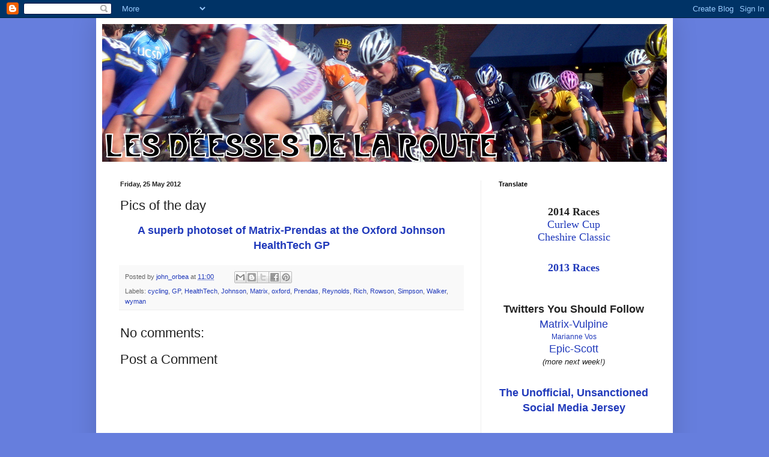

--- FILE ---
content_type: text/html; charset=UTF-8
request_url: https://deessesdelaroute.blogspot.com/2012/05/pics-of-day.html
body_size: 11226
content:
<!DOCTYPE html>
<html class='v2' dir='ltr' lang='en-GB'>
<head>
<link href='https://www.blogger.com/static/v1/widgets/335934321-css_bundle_v2.css' rel='stylesheet' type='text/css'/>
<meta content='width=1100' name='viewport'/>
<meta content='text/html; charset=UTF-8' http-equiv='Content-Type'/>
<meta content='blogger' name='generator'/>
<link href='https://deessesdelaroute.blogspot.com/favicon.ico' rel='icon' type='image/x-icon'/>
<link href='http://deessesdelaroute.blogspot.com/2012/05/pics-of-day.html' rel='canonical'/>
<link rel="alternate" type="application/atom+xml" title="Les Déesses de la Route - Atom" href="https://deessesdelaroute.blogspot.com/feeds/posts/default" />
<link rel="alternate" type="application/rss+xml" title="Les Déesses de la Route - RSS" href="https://deessesdelaroute.blogspot.com/feeds/posts/default?alt=rss" />
<link rel="service.post" type="application/atom+xml" title="Les Déesses de la Route - Atom" href="https://www.blogger.com/feeds/6342640612155499883/posts/default" />

<link rel="alternate" type="application/atom+xml" title="Les Déesses de la Route - Atom" href="https://deessesdelaroute.blogspot.com/feeds/3668970512904718771/comments/default" />
<!--Can't find substitution for tag [blog.ieCssRetrofitLinks]-->
<meta content='http://deessesdelaroute.blogspot.com/2012/05/pics-of-day.html' property='og:url'/>
<meta content='Pics of the day' property='og:title'/>
<meta content=' A superb photoset of Matrix-Prendas at the Oxford Johnson HealthTech GP' property='og:description'/>
<title>Les Déesses de la Route: Pics of the day</title>
<style id='page-skin-1' type='text/css'><!--
/*
-----------------------------------------------
Blogger Template Style
Name:     Simple
Designer: Blogger
URL:      www.blogger.com
----------------------------------------------- */
/* Content
----------------------------------------------- */
body {
font: normal normal 12px Arial, Tahoma, Helvetica, FreeSans, sans-serif;
color: #222222;
background: #667edd none repeat scroll top left;
padding: 0 40px 40px 40px;
}
html body .region-inner {
min-width: 0;
max-width: 100%;
width: auto;
}
h2 {
font-size: 22px;
}
a:link {
text-decoration:none;
color: #213abb;
}
a:visited {
text-decoration:none;
color: #888888;
}
a:hover {
text-decoration:underline;
color: #3243ff;
}
.body-fauxcolumn-outer .fauxcolumn-inner {
background: transparent none repeat scroll top left;
_background-image: none;
}
.body-fauxcolumn-outer .cap-top {
position: absolute;
z-index: 1;
height: 400px;
width: 100%;
}
.body-fauxcolumn-outer .cap-top .cap-left {
width: 100%;
background: transparent none repeat-x scroll top left;
_background-image: none;
}
.content-outer {
-moz-box-shadow: 0 0 40px rgba(0, 0, 0, .15);
-webkit-box-shadow: 0 0 5px rgba(0, 0, 0, .15);
-goog-ms-box-shadow: 0 0 10px #333333;
box-shadow: 0 0 40px rgba(0, 0, 0, .15);
margin-bottom: 1px;
}
.content-inner {
padding: 10px 10px;
}
.content-inner {
background-color: #ffffff;
}
/* Header
----------------------------------------------- */
.header-outer {
background: transparent none repeat-x scroll 0 -400px;
_background-image: none;
}
.Header h1 {
font: normal normal 60px Arial, Tahoma, Helvetica, FreeSans, sans-serif;
color: #3254bb;
text-shadow: -1px -1px 1px rgba(0, 0, 0, .2);
}
.Header h1 a {
color: #3254bb;
}
.Header .description {
font-size: 140%;
color: #777777;
}
.header-inner .Header .titlewrapper {
padding: 22px 30px;
}
.header-inner .Header .descriptionwrapper {
padding: 0 30px;
}
/* Tabs
----------------------------------------------- */
.tabs-inner .section:first-child {
border-top: 1px solid #eeeeee;
}
.tabs-inner .section:first-child ul {
margin-top: -1px;
border-top: 1px solid #eeeeee;
border-left: 0 solid #eeeeee;
border-right: 0 solid #eeeeee;
}
.tabs-inner .widget ul {
background: #f5f5f5 url(https://resources.blogblog.com/blogblog/data/1kt/simple/gradients_light.png) repeat-x scroll 0 -800px;
_background-image: none;
border-bottom: 1px solid #eeeeee;
margin-top: 0;
margin-left: -30px;
margin-right: -30px;
}
.tabs-inner .widget li a {
display: inline-block;
padding: .6em 1em;
font: normal normal 14px Arial, Tahoma, Helvetica, FreeSans, sans-serif;
color: #999999;
border-left: 1px solid #ffffff;
border-right: 1px solid #eeeeee;
}
.tabs-inner .widget li:first-child a {
border-left: none;
}
.tabs-inner .widget li.selected a, .tabs-inner .widget li a:hover {
color: #000000;
background-color: #eeeeee;
text-decoration: none;
}
/* Columns
----------------------------------------------- */
.main-outer {
border-top: 0 solid #eeeeee;
}
.fauxcolumn-left-outer .fauxcolumn-inner {
border-right: 1px solid #eeeeee;
}
.fauxcolumn-right-outer .fauxcolumn-inner {
border-left: 1px solid #eeeeee;
}
/* Headings
----------------------------------------------- */
div.widget > h2,
div.widget h2.title {
margin: 0 0 1em 0;
font: normal bold 11px Arial, Tahoma, Helvetica, FreeSans, sans-serif;
color: #000000;
}
/* Widgets
----------------------------------------------- */
.widget .zippy {
color: #999999;
text-shadow: 2px 2px 1px rgba(0, 0, 0, .1);
}
.widget .popular-posts ul {
list-style: none;
}
/* Posts
----------------------------------------------- */
h2.date-header {
font: normal bold 11px Arial, Tahoma, Helvetica, FreeSans, sans-serif;
}
.date-header span {
background-color: transparent;
color: #222222;
padding: inherit;
letter-spacing: inherit;
margin: inherit;
}
.main-inner {
padding-top: 30px;
padding-bottom: 30px;
}
.main-inner .column-center-inner {
padding: 0 15px;
}
.main-inner .column-center-inner .section {
margin: 0 15px;
}
.post {
margin: 0 0 25px 0;
}
h3.post-title, .comments h4 {
font: normal normal 22px Arial, Tahoma, Helvetica, FreeSans, sans-serif;
margin: .75em 0 0;
}
.post-body {
font-size: 110%;
line-height: 1.4;
position: relative;
}
.post-body img, .post-body .tr-caption-container, .Profile img, .Image img,
.BlogList .item-thumbnail img {
padding: 2px;
background: #ffffff;
border: 1px solid #eeeeee;
-moz-box-shadow: 1px 1px 5px rgba(0, 0, 0, .1);
-webkit-box-shadow: 1px 1px 5px rgba(0, 0, 0, .1);
box-shadow: 1px 1px 5px rgba(0, 0, 0, .1);
}
.post-body img, .post-body .tr-caption-container {
padding: 5px;
}
.post-body .tr-caption-container {
color: #222222;
}
.post-body .tr-caption-container img {
padding: 0;
background: transparent;
border: none;
-moz-box-shadow: 0 0 0 rgba(0, 0, 0, .1);
-webkit-box-shadow: 0 0 0 rgba(0, 0, 0, .1);
box-shadow: 0 0 0 rgba(0, 0, 0, .1);
}
.post-header {
margin: 0 0 1.5em;
line-height: 1.6;
font-size: 90%;
}
.post-footer {
margin: 20px -2px 0;
padding: 5px 10px;
color: #666666;
background-color: #f9f9f9;
border-bottom: 1px solid #eeeeee;
line-height: 1.6;
font-size: 90%;
}
#comments .comment-author {
padding-top: 1.5em;
border-top: 1px solid #eeeeee;
background-position: 0 1.5em;
}
#comments .comment-author:first-child {
padding-top: 0;
border-top: none;
}
.avatar-image-container {
margin: .2em 0 0;
}
#comments .avatar-image-container img {
border: 1px solid #eeeeee;
}
/* Comments
----------------------------------------------- */
.comments .comments-content .icon.blog-author {
background-repeat: no-repeat;
background-image: url([data-uri]);
}
.comments .comments-content .loadmore a {
border-top: 1px solid #999999;
border-bottom: 1px solid #999999;
}
.comments .comment-thread.inline-thread {
background-color: #f9f9f9;
}
.comments .continue {
border-top: 2px solid #999999;
}
/* Accents
---------------------------------------------- */
.section-columns td.columns-cell {
border-left: 1px solid #eeeeee;
}
.blog-pager {
background: transparent none no-repeat scroll top center;
}
.blog-pager-older-link, .home-link,
.blog-pager-newer-link {
background-color: #ffffff;
padding: 5px;
}
.footer-outer {
border-top: 0 dashed #bbbbbb;
}
/* Mobile
----------------------------------------------- */
body.mobile  {
background-size: auto;
}
.mobile .body-fauxcolumn-outer {
background: transparent none repeat scroll top left;
}
.mobile .body-fauxcolumn-outer .cap-top {
background-size: 100% auto;
}
.mobile .content-outer {
-webkit-box-shadow: 0 0 3px rgba(0, 0, 0, .15);
box-shadow: 0 0 3px rgba(0, 0, 0, .15);
}
.mobile .tabs-inner .widget ul {
margin-left: 0;
margin-right: 0;
}
.mobile .post {
margin: 0;
}
.mobile .main-inner .column-center-inner .section {
margin: 0;
}
.mobile .date-header span {
padding: 0.1em 10px;
margin: 0 -10px;
}
.mobile h3.post-title {
margin: 0;
}
.mobile .blog-pager {
background: transparent none no-repeat scroll top center;
}
.mobile .footer-outer {
border-top: none;
}
.mobile .main-inner, .mobile .footer-inner {
background-color: #ffffff;
}
.mobile-index-contents {
color: #222222;
}
.mobile-link-button {
background-color: #213abb;
}
.mobile-link-button a:link, .mobile-link-button a:visited {
color: #ffffff;
}
.mobile .tabs-inner .section:first-child {
border-top: none;
}
.mobile .tabs-inner .PageList .widget-content {
background-color: #eeeeee;
color: #000000;
border-top: 1px solid #eeeeee;
border-bottom: 1px solid #eeeeee;
}
.mobile .tabs-inner .PageList .widget-content .pagelist-arrow {
border-left: 1px solid #eeeeee;
}

--></style>
<style id='template-skin-1' type='text/css'><!--
body {
min-width: 960px;
}
.content-outer, .content-fauxcolumn-outer, .region-inner {
min-width: 960px;
max-width: 960px;
_width: 960px;
}
.main-inner .columns {
padding-left: 0px;
padding-right: 310px;
}
.main-inner .fauxcolumn-center-outer {
left: 0px;
right: 310px;
/* IE6 does not respect left and right together */
_width: expression(this.parentNode.offsetWidth -
parseInt("0px") -
parseInt("310px") + 'px');
}
.main-inner .fauxcolumn-left-outer {
width: 0px;
}
.main-inner .fauxcolumn-right-outer {
width: 310px;
}
.main-inner .column-left-outer {
width: 0px;
right: 100%;
margin-left: -0px;
}
.main-inner .column-right-outer {
width: 310px;
margin-right: -310px;
}
#layout {
min-width: 0;
}
#layout .content-outer {
min-width: 0;
width: 800px;
}
#layout .region-inner {
min-width: 0;
width: auto;
}
body#layout div.add_widget {
padding: 8px;
}
body#layout div.add_widget a {
margin-left: 32px;
}
--></style>
<link href='https://www.blogger.com/dyn-css/authorization.css?targetBlogID=6342640612155499883&amp;zx=80f1c5d3-472e-4294-b70b-a8c7cb7179d6' media='none' onload='if(media!=&#39;all&#39;)media=&#39;all&#39;' rel='stylesheet'/><noscript><link href='https://www.blogger.com/dyn-css/authorization.css?targetBlogID=6342640612155499883&amp;zx=80f1c5d3-472e-4294-b70b-a8c7cb7179d6' rel='stylesheet'/></noscript>
<meta name='google-adsense-platform-account' content='ca-host-pub-1556223355139109'/>
<meta name='google-adsense-platform-domain' content='blogspot.com'/>

</head>
<body class='loading variant-pale'>
<div class='navbar section' id='navbar' name='Navbar'><div class='widget Navbar' data-version='1' id='Navbar1'><script type="text/javascript">
    function setAttributeOnload(object, attribute, val) {
      if(window.addEventListener) {
        window.addEventListener('load',
          function(){ object[attribute] = val; }, false);
      } else {
        window.attachEvent('onload', function(){ object[attribute] = val; });
      }
    }
  </script>
<div id="navbar-iframe-container"></div>
<script type="text/javascript" src="https://apis.google.com/js/platform.js"></script>
<script type="text/javascript">
      gapi.load("gapi.iframes:gapi.iframes.style.bubble", function() {
        if (gapi.iframes && gapi.iframes.getContext) {
          gapi.iframes.getContext().openChild({
              url: 'https://www.blogger.com/navbar/6342640612155499883?po\x3d3668970512904718771\x26origin\x3dhttps://deessesdelaroute.blogspot.com',
              where: document.getElementById("navbar-iframe-container"),
              id: "navbar-iframe"
          });
        }
      });
    </script><script type="text/javascript">
(function() {
var script = document.createElement('script');
script.type = 'text/javascript';
script.src = '//pagead2.googlesyndication.com/pagead/js/google_top_exp.js';
var head = document.getElementsByTagName('head')[0];
if (head) {
head.appendChild(script);
}})();
</script>
</div></div>
<div class='body-fauxcolumns'>
<div class='fauxcolumn-outer body-fauxcolumn-outer'>
<div class='cap-top'>
<div class='cap-left'></div>
<div class='cap-right'></div>
</div>
<div class='fauxborder-left'>
<div class='fauxborder-right'></div>
<div class='fauxcolumn-inner'>
</div>
</div>
<div class='cap-bottom'>
<div class='cap-left'></div>
<div class='cap-right'></div>
</div>
</div>
</div>
<div class='content'>
<div class='content-fauxcolumns'>
<div class='fauxcolumn-outer content-fauxcolumn-outer'>
<div class='cap-top'>
<div class='cap-left'></div>
<div class='cap-right'></div>
</div>
<div class='fauxborder-left'>
<div class='fauxborder-right'></div>
<div class='fauxcolumn-inner'>
</div>
</div>
<div class='cap-bottom'>
<div class='cap-left'></div>
<div class='cap-right'></div>
</div>
</div>
</div>
<div class='content-outer'>
<div class='content-cap-top cap-top'>
<div class='cap-left'></div>
<div class='cap-right'></div>
</div>
<div class='fauxborder-left content-fauxborder-left'>
<div class='fauxborder-right content-fauxborder-right'></div>
<div class='content-inner'>
<header>
<div class='header-outer'>
<div class='header-cap-top cap-top'>
<div class='cap-left'></div>
<div class='cap-right'></div>
</div>
<div class='fauxborder-left header-fauxborder-left'>
<div class='fauxborder-right header-fauxborder-right'></div>
<div class='region-inner header-inner'>
<div class='header section' id='header' name='Header'><div class='widget Header' data-version='1' id='Header1'>
<div id='header-inner'>
<a href='https://deessesdelaroute.blogspot.com/' style='display: block'>
<img alt='Les Déesses de la Route' height='229px; ' id='Header1_headerimg' src='https://blogger.googleusercontent.com/img/b/R29vZ2xl/AVvXsEguYpE3OjZJzPVsSarZgiR3iN7fRsKZnRgq_RfYa2fqR-m9VjetKChyphenhyphenXIyjeZIB6c4gUtVJaFSlJ1Y22dWV-tQvOuzFvNf2BJtob2MnCIcLFZzrtvcNUDWRzVA7PbLNC_i0RLWIRpGoHG4/s1600/LDdlRHead.png' style='display: block' width='943px; '/>
</a>
</div>
</div></div>
</div>
</div>
<div class='header-cap-bottom cap-bottom'>
<div class='cap-left'></div>
<div class='cap-right'></div>
</div>
</div>
</header>
<div class='tabs-outer'>
<div class='tabs-cap-top cap-top'>
<div class='cap-left'></div>
<div class='cap-right'></div>
</div>
<div class='fauxborder-left tabs-fauxborder-left'>
<div class='fauxborder-right tabs-fauxborder-right'></div>
<div class='region-inner tabs-inner'>
<div class='tabs no-items section' id='crosscol' name='Cross-column'></div>
<div class='tabs no-items section' id='crosscol-overflow' name='Cross-Column 2'></div>
</div>
</div>
<div class='tabs-cap-bottom cap-bottom'>
<div class='cap-left'></div>
<div class='cap-right'></div>
</div>
</div>
<div class='main-outer'>
<div class='main-cap-top cap-top'>
<div class='cap-left'></div>
<div class='cap-right'></div>
</div>
<div class='fauxborder-left main-fauxborder-left'>
<div class='fauxborder-right main-fauxborder-right'></div>
<div class='region-inner main-inner'>
<div class='columns fauxcolumns'>
<div class='fauxcolumn-outer fauxcolumn-center-outer'>
<div class='cap-top'>
<div class='cap-left'></div>
<div class='cap-right'></div>
</div>
<div class='fauxborder-left'>
<div class='fauxborder-right'></div>
<div class='fauxcolumn-inner'>
</div>
</div>
<div class='cap-bottom'>
<div class='cap-left'></div>
<div class='cap-right'></div>
</div>
</div>
<div class='fauxcolumn-outer fauxcolumn-left-outer'>
<div class='cap-top'>
<div class='cap-left'></div>
<div class='cap-right'></div>
</div>
<div class='fauxborder-left'>
<div class='fauxborder-right'></div>
<div class='fauxcolumn-inner'>
</div>
</div>
<div class='cap-bottom'>
<div class='cap-left'></div>
<div class='cap-right'></div>
</div>
</div>
<div class='fauxcolumn-outer fauxcolumn-right-outer'>
<div class='cap-top'>
<div class='cap-left'></div>
<div class='cap-right'></div>
</div>
<div class='fauxborder-left'>
<div class='fauxborder-right'></div>
<div class='fauxcolumn-inner'>
</div>
</div>
<div class='cap-bottom'>
<div class='cap-left'></div>
<div class='cap-right'></div>
</div>
</div>
<!-- corrects IE6 width calculation -->
<div class='columns-inner'>
<div class='column-center-outer'>
<div class='column-center-inner'>
<div class='main section' id='main' name='Main'><div class='widget Blog' data-version='1' id='Blog1'>
<div class='blog-posts hfeed'>

          <div class="date-outer">
        
<h2 class='date-header'><span>Friday, 25 May 2012</span></h2>

          <div class="date-posts">
        
<div class='post-outer'>
<div class='post hentry uncustomized-post-template' itemprop='blogPost' itemscope='itemscope' itemtype='http://schema.org/BlogPosting'>
<meta content='6342640612155499883' itemprop='blogId'/>
<meta content='3668970512904718771' itemprop='postId'/>
<a name='3668970512904718771'></a>
<h3 class='post-title entry-title' itemprop='name'>
Pics of the day
</h3>
<div class='post-header'>
<div class='post-header-line-1'></div>
</div>
<div class='post-body entry-content' id='post-body-3668970512904718771' itemprop='description articleBody'>
<div style="text-align: center;">
<a href="https://www.facebook.com/media/set/?set=a.10150991649170775.479363.204753240774&amp;type=1"><span style="font-size: large;"><b>A superb photoset of Matrix-Prendas at the Oxford Johnson HealthTech GP</b></span></a></div>
<div style='clear: both;'></div>
</div>
<div class='post-footer'>
<div class='post-footer-line post-footer-line-1'>
<span class='post-author vcard'>
Posted by
<span class='fn' itemprop='author' itemscope='itemscope' itemtype='http://schema.org/Person'>
<meta content='https://www.blogger.com/profile/03089909292961158413' itemprop='url'/>
<a class='g-profile' href='https://www.blogger.com/profile/03089909292961158413' rel='author' title='author profile'>
<span itemprop='name'>john_orbea</span>
</a>
</span>
</span>
<span class='post-timestamp'>
at
<meta content='http://deessesdelaroute.blogspot.com/2012/05/pics-of-day.html' itemprop='url'/>
<a class='timestamp-link' href='https://deessesdelaroute.blogspot.com/2012/05/pics-of-day.html' rel='bookmark' title='permanent link'><abbr class='published' itemprop='datePublished' title='2012-05-25T11:00:00+01:00'>11:00</abbr></a>
</span>
<span class='post-comment-link'>
</span>
<span class='post-icons'>
<span class='item-control blog-admin pid-1498316527'>
<a href='https://www.blogger.com/post-edit.g?blogID=6342640612155499883&postID=3668970512904718771&from=pencil' title='Edit Post'>
<img alt='' class='icon-action' height='18' src='https://resources.blogblog.com/img/icon18_edit_allbkg.gif' width='18'/>
</a>
</span>
</span>
<div class='post-share-buttons goog-inline-block'>
<a class='goog-inline-block share-button sb-email' href='https://www.blogger.com/share-post.g?blogID=6342640612155499883&postID=3668970512904718771&target=email' target='_blank' title='Email This'><span class='share-button-link-text'>Email This</span></a><a class='goog-inline-block share-button sb-blog' href='https://www.blogger.com/share-post.g?blogID=6342640612155499883&postID=3668970512904718771&target=blog' onclick='window.open(this.href, "_blank", "height=270,width=475"); return false;' target='_blank' title='BlogThis!'><span class='share-button-link-text'>BlogThis!</span></a><a class='goog-inline-block share-button sb-twitter' href='https://www.blogger.com/share-post.g?blogID=6342640612155499883&postID=3668970512904718771&target=twitter' target='_blank' title='Share to X'><span class='share-button-link-text'>Share to X</span></a><a class='goog-inline-block share-button sb-facebook' href='https://www.blogger.com/share-post.g?blogID=6342640612155499883&postID=3668970512904718771&target=facebook' onclick='window.open(this.href, "_blank", "height=430,width=640"); return false;' target='_blank' title='Share to Facebook'><span class='share-button-link-text'>Share to Facebook</span></a><a class='goog-inline-block share-button sb-pinterest' href='https://www.blogger.com/share-post.g?blogID=6342640612155499883&postID=3668970512904718771&target=pinterest' target='_blank' title='Share to Pinterest'><span class='share-button-link-text'>Share to Pinterest</span></a>
</div>
</div>
<div class='post-footer-line post-footer-line-2'>
<span class='post-labels'>
Labels:
<a href='https://deessesdelaroute.blogspot.com/search/label/cycling' rel='tag'>cycling</a>,
<a href='https://deessesdelaroute.blogspot.com/search/label/GP' rel='tag'>GP</a>,
<a href='https://deessesdelaroute.blogspot.com/search/label/HealthTech' rel='tag'>HealthTech</a>,
<a href='https://deessesdelaroute.blogspot.com/search/label/Johnson' rel='tag'>Johnson</a>,
<a href='https://deessesdelaroute.blogspot.com/search/label/Matrix' rel='tag'>Matrix</a>,
<a href='https://deessesdelaroute.blogspot.com/search/label/oxford' rel='tag'>oxford</a>,
<a href='https://deessesdelaroute.blogspot.com/search/label/Prendas' rel='tag'>Prendas</a>,
<a href='https://deessesdelaroute.blogspot.com/search/label/Reynolds' rel='tag'>Reynolds</a>,
<a href='https://deessesdelaroute.blogspot.com/search/label/Rich' rel='tag'>Rich</a>,
<a href='https://deessesdelaroute.blogspot.com/search/label/Rowson' rel='tag'>Rowson</a>,
<a href='https://deessesdelaroute.blogspot.com/search/label/Simpson' rel='tag'>Simpson</a>,
<a href='https://deessesdelaroute.blogspot.com/search/label/Walker' rel='tag'>Walker</a>,
<a href='https://deessesdelaroute.blogspot.com/search/label/wyman' rel='tag'>wyman</a>
</span>
</div>
<div class='post-footer-line post-footer-line-3'>
<span class='post-location'>
</span>
</div>
</div>
</div>
<div class='comments' id='comments'>
<a name='comments'></a>
<h4>No comments:</h4>
<div id='Blog1_comments-block-wrapper'>
<dl class='avatar-comment-indent' id='comments-block'>
</dl>
</div>
<p class='comment-footer'>
<div class='comment-form'>
<a name='comment-form'></a>
<h4 id='comment-post-message'>Post a Comment</h4>
<p>
</p>
<a href='https://www.blogger.com/comment/frame/6342640612155499883?po=3668970512904718771&hl=en-GB&saa=85391&origin=https://deessesdelaroute.blogspot.com' id='comment-editor-src'></a>
<iframe allowtransparency='true' class='blogger-iframe-colorize blogger-comment-from-post' frameborder='0' height='410px' id='comment-editor' name='comment-editor' src='' width='100%'></iframe>
<script src='https://www.blogger.com/static/v1/jsbin/2830521187-comment_from_post_iframe.js' type='text/javascript'></script>
<script type='text/javascript'>
      BLOG_CMT_createIframe('https://www.blogger.com/rpc_relay.html');
    </script>
</div>
</p>
</div>
</div>

        </div></div>
      
</div>
<div class='blog-pager' id='blog-pager'>
<span id='blog-pager-newer-link'>
<a class='blog-pager-newer-link' href='https://deessesdelaroute.blogspot.com/2012/05/van-vleutens-valkenburg-victory.html' id='Blog1_blog-pager-newer-link' title='Newer Post'>Newer Post</a>
</span>
<span id='blog-pager-older-link'>
<a class='blog-pager-older-link' href='https://deessesdelaroute.blogspot.com/2012/05/exergy-tour-stage-1-review-and-stage-2.html' id='Blog1_blog-pager-older-link' title='Older Post'>Older Post</a>
</span>
<a class='home-link' href='https://deessesdelaroute.blogspot.com/'>Home</a>
</div>
<div class='clear'></div>
<div class='post-feeds'>
<div class='feed-links'>
Subscribe to:
<a class='feed-link' href='https://deessesdelaroute.blogspot.com/feeds/3668970512904718771/comments/default' target='_blank' type='application/atom+xml'>Post Comments (Atom)</a>
</div>
</div>
</div></div>
</div>
</div>
<div class='column-left-outer'>
<div class='column-left-inner'>
<aside>
</aside>
</div>
</div>
<div class='column-right-outer'>
<div class='column-right-inner'>
<aside>
<div class='sidebar section' id='sidebar-right-1'><div class='widget Translate' data-version='1' id='Translate1'>
<h2 class='title'>Translate</h2>
<div id='google_translate_element'></div>
<script>
    function googleTranslateElementInit() {
      new google.translate.TranslateElement({
        pageLanguage: 'en',
        autoDisplay: 'true',
        layout: google.translate.TranslateElement.InlineLayout.VERTICAL
      }, 'google_translate_element');
    }
  </script>
<script src='//translate.google.com/translate_a/element.js?cb=googleTranslateElementInit'></script>
<div class='clear'></div>
</div><div class='widget HTML' data-version='1' id='HTML11'>
<div class='widget-content'>
<div   style="font-style: normal; font-variant: normal; font-weight: normal; line-height: normal; text-align: center;font-family:Georgia, serif;font-size:100%;"><b  style="font-size:100%;"><span style="font-size:large;">2014 Races</span></b></div><div   style="font-style: normal; font-variant: normal; line-height: normal; text-align: center;font-family:Georgia, serif;font-size:100%;"><span style="font-size:100%;"><span style="font-size:large;"><a href="http://deessesdelaroute.blogspot.co.uk/2013/11/curlew-cup-2014.html">Curlew Cup</a></span></span></div><div   style="font-style: normal; font-variant: normal; line-height: normal; text-align: center;font-family:Georgia, serif;font-size:100%;"><span style="font-size:100%;"><span style="font-size:large;"><a href="http://deessesdelaroute.blogspot.co.uk/2013/11/cheshire-classic.html">Cheshire Classic</a></span></span></div><div   style="font-style: normal; font-variant: normal; font-weight: normal; line-height: normal; text-align: center;font-family:Georgia, serif;font-size:100%;"><div><div   style="font-style: normal; font-variant: normal; font-weight: normal; line-height: normal; text-align: center;font-family:Georgia, serif;font-size:100%;"><span class="Apple-style-span"  style="font-size:large;"><span class="Apple-style-span"   style="font-family: Georgia, serif; font-size: 100%; font-style: normal; font-variant: normal; font-weight: normal; line-height: normal;font-family:Georgia, serif;font-size:large;"><div style="font-family: Georgia, serif; font-size: 100%; font-style: normal; font-variant: normal; font-weight: normal; line-height: normal; text-align: center;"></div></span></span></div></div></div>
</div>
<div class='clear'></div>
</div><div class='widget HTML' data-version='1' id='HTML10'>
<div class='widget-content'>
<div   style="font-style: normal; font-variant: normal; font-weight: normal; line-height: normal; text-align: center;font-family:Georgia, serif;font-size:100%;"><b  style="font-size:100%;"><span style="font-size:large;"><a href="http://deessesdelaroute.blogspot.co.uk/p/2013-races.html">2013 Races</a></span></b></div><div   style="font-style: normal; font-variant: normal; font-weight: normal; line-height: normal; text-align: center;font-family:Georgia, serif;font-size:100%;"><div><div   style="font-style: normal; font-variant: normal; font-weight: normal; line-height: normal; text-align: center;font-family:Georgia, serif;font-size:100%;"><span class="Apple-style-span"  style="font-size:large;"><span class="Apple-style-span"   style="font-family: Georgia, serif; font-size: 100%; font-style: normal; font-variant: normal; font-weight: normal; line-height: normal;font-family:Georgia, serif;font-size:large;"><div style="font-family: Georgia, serif; font-size: 100%; font-style: normal; font-variant: normal; font-weight: normal; line-height: normal; text-align: center;"></div></span></span></div></div></div>
</div>
<div class='clear'></div>
</div><div class='widget HTML' data-version='1' id='HTML8'>
<div class='widget-content'>
<div style="font-style: normal; font-weight: normal; text-align: center;"><br /><b><span class="Apple-style-span"  style="font-size:large;">Twitters You Should Follow</span></b></div><div style="font-style: normal; text-align: center;"><span class="Apple-style-span"  style="font-size:large;"><a href="https://twitter.com/onthedrops">Matrix-Vulpine</a></span></div><div style="font-style: normal; text-align: center;"><a href="https://twitter.com/marianne_vos">Marianne Vos</a></div><div style="font-style: normal; text-align: center;"><span class="Apple-style-span"  style="font-size:large;"><a href="https://twitter.com/EpicScottWRT">Epic-Scott</a></span></div><div style="font-weight: normal; text-align: center;"><span class="Apple-style-span"  style="font-size:small;"><i>(more next week!)</i></span></div><div style="font-style: normal; font-weight: normal; text-align: center;"></div>
</div>
<div class='clear'></div>
</div><div class='widget HTML' data-version='1' id='HTML9'>
<div class='widget-content'>
<div style="text-align: center;">
<a href="http://prowomenscycling.com/2012/08/22/the-unofficial-unsanctioned-social-media-jersey/"><b><span class="Apple-style-span"  style="font-size:large;">The Unofficial, </span></b><b style="font-size: 100%; "><span class="Apple-style-span"  style="font-size:large;">Unsanctioned </span></b></a></div><div style="text-align: center;"><b style="font-size: 100%; "><span class="Apple-style-span"  style="font-size:large;"><a href="http://prowomenscycling.com/2012/08/22/the-unofficial-unsanctioned-social-media-jersey/">Social Media Jersey</a></span></b></div><div style="text-align: center;"></div>
</div>
<div class='clear'></div>
</div><div class='widget HTML' data-version='1' id='HTML4'>
<div class='widget-content'>
<div style="text-align: center;">
<b><span class="Apple-style-span" style="font-size: large;"><a href="http://deessesdelaroute.blogspot.com/p/whats-with.html">What's With...</a></span></b></div><div style="text-align: center;"></div>
</div>
<div class='clear'></div>
</div><div class='widget HTML' data-version='1' id='HTML5'>
<div class='widget-content'>
<div style="text-align: center;">
<b><span class="Apple-style-span" style="font-size: large;"><a href="http://cyclopunk.blogspot.com/">Cyclopunk</a></span></b></div><div style="text-align: center;"></div>
</div>
<div class='clear'></div>
</div><div class='widget HTML' data-version='1' id='HTML6'>
<div class='widget-content'>
<div style="text-align: center;">
<b><span class="Apple-style-span" style="font-size: large;"><a href="http://deessesdelaroute.blogspot.com/p/feedback.html">Feedback</a></span></b></div><div style="text-align: center;"></div>
</div>
<div class='clear'></div>
</div><div class='widget BlogArchive' data-version='1' id='BlogArchive1'>
<h2>Blog Archive</h2>
<div class='widget-content'>
<div id='ArchiveList'>
<div id='BlogArchive1_ArchiveList'>
<ul class='hierarchy'>
<li class='archivedate collapsed'>
<a class='toggle' href='javascript:void(0)'>
<span class='zippy'>

        &#9658;&#160;
      
</span>
</a>
<a class='post-count-link' href='https://deessesdelaroute.blogspot.com/2014/'>
2014
</a>
<span class='post-count' dir='ltr'>(18)</span>
<ul class='hierarchy'>
<li class='archivedate collapsed'>
<a class='toggle' href='javascript:void(0)'>
<span class='zippy'>

        &#9658;&#160;
      
</span>
</a>
<a class='post-count-link' href='https://deessesdelaroute.blogspot.com/2014/03/'>
March
</a>
<span class='post-count' dir='ltr'>(1)</span>
</li>
</ul>
<ul class='hierarchy'>
<li class='archivedate collapsed'>
<a class='toggle' href='javascript:void(0)'>
<span class='zippy'>

        &#9658;&#160;
      
</span>
</a>
<a class='post-count-link' href='https://deessesdelaroute.blogspot.com/2014/02/'>
February
</a>
<span class='post-count' dir='ltr'>(10)</span>
</li>
</ul>
<ul class='hierarchy'>
<li class='archivedate collapsed'>
<a class='toggle' href='javascript:void(0)'>
<span class='zippy'>

        &#9658;&#160;
      
</span>
</a>
<a class='post-count-link' href='https://deessesdelaroute.blogspot.com/2014/01/'>
January
</a>
<span class='post-count' dir='ltr'>(7)</span>
</li>
</ul>
</li>
</ul>
<ul class='hierarchy'>
<li class='archivedate collapsed'>
<a class='toggle' href='javascript:void(0)'>
<span class='zippy'>

        &#9658;&#160;
      
</span>
</a>
<a class='post-count-link' href='https://deessesdelaroute.blogspot.com/2013/'>
2013
</a>
<span class='post-count' dir='ltr'>(100)</span>
<ul class='hierarchy'>
<li class='archivedate collapsed'>
<a class='toggle' href='javascript:void(0)'>
<span class='zippy'>

        &#9658;&#160;
      
</span>
</a>
<a class='post-count-link' href='https://deessesdelaroute.blogspot.com/2013/12/'>
December
</a>
<span class='post-count' dir='ltr'>(7)</span>
</li>
</ul>
<ul class='hierarchy'>
<li class='archivedate collapsed'>
<a class='toggle' href='javascript:void(0)'>
<span class='zippy'>

        &#9658;&#160;
      
</span>
</a>
<a class='post-count-link' href='https://deessesdelaroute.blogspot.com/2013/11/'>
November
</a>
<span class='post-count' dir='ltr'>(7)</span>
</li>
</ul>
<ul class='hierarchy'>
<li class='archivedate collapsed'>
<a class='toggle' href='javascript:void(0)'>
<span class='zippy'>

        &#9658;&#160;
      
</span>
</a>
<a class='post-count-link' href='https://deessesdelaroute.blogspot.com/2013/10/'>
October
</a>
<span class='post-count' dir='ltr'>(4)</span>
</li>
</ul>
<ul class='hierarchy'>
<li class='archivedate collapsed'>
<a class='toggle' href='javascript:void(0)'>
<span class='zippy'>

        &#9658;&#160;
      
</span>
</a>
<a class='post-count-link' href='https://deessesdelaroute.blogspot.com/2013/09/'>
September
</a>
<span class='post-count' dir='ltr'>(8)</span>
</li>
</ul>
<ul class='hierarchy'>
<li class='archivedate collapsed'>
<a class='toggle' href='javascript:void(0)'>
<span class='zippy'>

        &#9658;&#160;
      
</span>
</a>
<a class='post-count-link' href='https://deessesdelaroute.blogspot.com/2013/08/'>
August
</a>
<span class='post-count' dir='ltr'>(9)</span>
</li>
</ul>
<ul class='hierarchy'>
<li class='archivedate collapsed'>
<a class='toggle' href='javascript:void(0)'>
<span class='zippy'>

        &#9658;&#160;
      
</span>
</a>
<a class='post-count-link' href='https://deessesdelaroute.blogspot.com/2013/07/'>
July
</a>
<span class='post-count' dir='ltr'>(11)</span>
</li>
</ul>
<ul class='hierarchy'>
<li class='archivedate collapsed'>
<a class='toggle' href='javascript:void(0)'>
<span class='zippy'>

        &#9658;&#160;
      
</span>
</a>
<a class='post-count-link' href='https://deessesdelaroute.blogspot.com/2013/06/'>
June
</a>
<span class='post-count' dir='ltr'>(8)</span>
</li>
</ul>
<ul class='hierarchy'>
<li class='archivedate collapsed'>
<a class='toggle' href='javascript:void(0)'>
<span class='zippy'>

        &#9658;&#160;
      
</span>
</a>
<a class='post-count-link' href='https://deessesdelaroute.blogspot.com/2013/05/'>
May
</a>
<span class='post-count' dir='ltr'>(12)</span>
</li>
</ul>
<ul class='hierarchy'>
<li class='archivedate collapsed'>
<a class='toggle' href='javascript:void(0)'>
<span class='zippy'>

        &#9658;&#160;
      
</span>
</a>
<a class='post-count-link' href='https://deessesdelaroute.blogspot.com/2013/04/'>
April
</a>
<span class='post-count' dir='ltr'>(12)</span>
</li>
</ul>
<ul class='hierarchy'>
<li class='archivedate collapsed'>
<a class='toggle' href='javascript:void(0)'>
<span class='zippy'>

        &#9658;&#160;
      
</span>
</a>
<a class='post-count-link' href='https://deessesdelaroute.blogspot.com/2013/03/'>
March
</a>
<span class='post-count' dir='ltr'>(8)</span>
</li>
</ul>
<ul class='hierarchy'>
<li class='archivedate collapsed'>
<a class='toggle' href='javascript:void(0)'>
<span class='zippy'>

        &#9658;&#160;
      
</span>
</a>
<a class='post-count-link' href='https://deessesdelaroute.blogspot.com/2013/02/'>
February
</a>
<span class='post-count' dir='ltr'>(12)</span>
</li>
</ul>
<ul class='hierarchy'>
<li class='archivedate collapsed'>
<a class='toggle' href='javascript:void(0)'>
<span class='zippy'>

        &#9658;&#160;
      
</span>
</a>
<a class='post-count-link' href='https://deessesdelaroute.blogspot.com/2013/01/'>
January
</a>
<span class='post-count' dir='ltr'>(2)</span>
</li>
</ul>
</li>
</ul>
<ul class='hierarchy'>
<li class='archivedate expanded'>
<a class='toggle' href='javascript:void(0)'>
<span class='zippy toggle-open'>

        &#9660;&#160;
      
</span>
</a>
<a class='post-count-link' href='https://deessesdelaroute.blogspot.com/2012/'>
2012
</a>
<span class='post-count' dir='ltr'>(170)</span>
<ul class='hierarchy'>
<li class='archivedate collapsed'>
<a class='toggle' href='javascript:void(0)'>
<span class='zippy'>

        &#9658;&#160;
      
</span>
</a>
<a class='post-count-link' href='https://deessesdelaroute.blogspot.com/2012/12/'>
December
</a>
<span class='post-count' dir='ltr'>(3)</span>
</li>
</ul>
<ul class='hierarchy'>
<li class='archivedate collapsed'>
<a class='toggle' href='javascript:void(0)'>
<span class='zippy'>

        &#9658;&#160;
      
</span>
</a>
<a class='post-count-link' href='https://deessesdelaroute.blogspot.com/2012/11/'>
November
</a>
<span class='post-count' dir='ltr'>(1)</span>
</li>
</ul>
<ul class='hierarchy'>
<li class='archivedate collapsed'>
<a class='toggle' href='javascript:void(0)'>
<span class='zippy'>

        &#9658;&#160;
      
</span>
</a>
<a class='post-count-link' href='https://deessesdelaroute.blogspot.com/2012/10/'>
October
</a>
<span class='post-count' dir='ltr'>(2)</span>
</li>
</ul>
<ul class='hierarchy'>
<li class='archivedate collapsed'>
<a class='toggle' href='javascript:void(0)'>
<span class='zippy'>

        &#9658;&#160;
      
</span>
</a>
<a class='post-count-link' href='https://deessesdelaroute.blogspot.com/2012/09/'>
September
</a>
<span class='post-count' dir='ltr'>(5)</span>
</li>
</ul>
<ul class='hierarchy'>
<li class='archivedate collapsed'>
<a class='toggle' href='javascript:void(0)'>
<span class='zippy'>

        &#9658;&#160;
      
</span>
</a>
<a class='post-count-link' href='https://deessesdelaroute.blogspot.com/2012/08/'>
August
</a>
<span class='post-count' dir='ltr'>(14)</span>
</li>
</ul>
<ul class='hierarchy'>
<li class='archivedate collapsed'>
<a class='toggle' href='javascript:void(0)'>
<span class='zippy'>

        &#9658;&#160;
      
</span>
</a>
<a class='post-count-link' href='https://deessesdelaroute.blogspot.com/2012/07/'>
July
</a>
<span class='post-count' dir='ltr'>(7)</span>
</li>
</ul>
<ul class='hierarchy'>
<li class='archivedate collapsed'>
<a class='toggle' href='javascript:void(0)'>
<span class='zippy'>

        &#9658;&#160;
      
</span>
</a>
<a class='post-count-link' href='https://deessesdelaroute.blogspot.com/2012/06/'>
June
</a>
<span class='post-count' dir='ltr'>(24)</span>
</li>
</ul>
<ul class='hierarchy'>
<li class='archivedate expanded'>
<a class='toggle' href='javascript:void(0)'>
<span class='zippy toggle-open'>

        &#9660;&#160;
      
</span>
</a>
<a class='post-count-link' href='https://deessesdelaroute.blogspot.com/2012/05/'>
May
</a>
<span class='post-count' dir='ltr'>(29)</span>
<ul class='posts'>
<li><a href='https://deessesdelaroute.blogspot.com/2012/05/know-what-it-is-yet.html'>Know what it is yet...?</a></li>
<li><a href='https://deessesdelaroute.blogspot.com/2012/05/harriet-owen-wins-johnson-healthtech.html'>Harriet Owen wins Johnson HealthTech Round 2</a></li>
<li><a href='https://deessesdelaroute.blogspot.com/2012/05/no-surgery-for-vos-will-race-giro-donne.html'>No surgery for Vos, will race Giro Donne</a></li>
<li><a href='https://deessesdelaroute.blogspot.com/2012/05/baguette-and-bike-racing-belgian-style.html'>Baguette and Bike Racing, Belgian style</a></li>
<li><a href='https://deessesdelaroute.blogspot.com/2012/05/exergy-itt-video.html'>Exergy ITT video</a></li>
<li><a href='https://deessesdelaroute.blogspot.com/2012/05/races-this-week.html'>Races this week</a></li>
<li><a href='https://deessesdelaroute.blogspot.com/2012/05/matrix-prendas-at-valkenburg.html'>Matrix-Prendas at Valkenburg</a></li>
<li><a href='https://deessesdelaroute.blogspot.com/2012/05/aalburg-second-win-in-as-many-days-for.html'>Aalburg - second win in as many days for Annemiek ...</a></li>
<li><a href='https://deessesdelaroute.blogspot.com/2012/05/dorpenloop-aalburg.html'>De Omloop van Aalburg</a></li>
<li><a href='https://deessesdelaroute.blogspot.com/2012/05/van-vleutens-valkenburg-victory.html'>Van Vleuten Victorious in Valkenburg, Vos injured</a></li>
<li><a href='https://deessesdelaroute.blogspot.com/2012/05/pics-of-day.html'>Pics of the day</a></li>
<li><a href='https://deessesdelaroute.blogspot.com/2012/05/exergy-tour-stage-1-review-and-stage-2.html'>Exergy Tour Prologue Review and Stage 1 Preview</a></li>
<li><a href='https://deessesdelaroute.blogspot.com/2012/05/giro-donne-2012.html'>Giro Donne 2012</a></li>
<li><a href='https://deessesdelaroute.blogspot.com/2012/05/annie-simpson-reports-from-oxford.html'>Annie Simpson reports from Oxford</a></li>
<li><a href='https://deessesdelaroute.blogspot.com/2012/05/why-does-it-matter-if-women-ride-bikes.html'>Why does it matter if women ride bikes?</a></li>
<li><a href='https://deessesdelaroute.blogspot.com/2012/05/strange-choice-for-sky-ride.html'>A strange choice for Sky Ride spokesperson</a></li>
<li><a href='https://deessesdelaroute.blogspot.com/2012/05/lululemons-big-slice-of-gatineau.html'>Lululemon&#39;s big slice of Gatineau</a></li>
<li><a href='https://deessesdelaroute.blogspot.com/2012/05/clara-hughes-wins-gatineau-tt.html'>Clara Hughes wins Gatineau TT</a></li>
<li><a href='https://deessesdelaroute.blogspot.com/2012/05/exergy-begins.html'>Exergy begins</a></li>
<li><a href='https://deessesdelaroute.blogspot.com/2012/05/norwegian-cup.html'>Norwegian Cup</a></li>
<li><a href='https://deessesdelaroute.blogspot.com/2012/05/gp-comune-di-cornadero-click-to-enlarge.html'>Women&#39;s Cycling News 20.05.12</a></li>
<li><a href='https://deessesdelaroute.blogspot.com/2012/05/lululemon-dominate-at-gatineau.html'>Lululemon dominate at Gatineau</a></li>
<li><a href='https://deessesdelaroute.blogspot.com/2012/05/kristin-armstrong-wins-tour-of.html'>Kristin Armstrong wins the Tour of California TT</a></li>
<li><a href='https://deessesdelaroute.blogspot.com/2012/05/womens-cycling-news_19.html'>Womens Cycling News</a></li>
<li><a href='https://deessesdelaroute.blogspot.com/2012/05/races-19-260512.html'>Races 19-26.05.12</a></li>
<li><a href='https://deessesdelaroute.blogspot.com/2012/05/saddles-in-news.html'>Saddles in the news</a></li>
<li><a href='https://deessesdelaroute.blogspot.com/2012/05/womens-cycling-news.html'>Women&#39;s Cycling News</a></li>
<li><a href='https://deessesdelaroute.blogspot.com/2012/05/giro-donne-2011-videos.html'>Giro Donne 2011 videos</a></li>
<li><a href='https://deessesdelaroute.blogspot.com/2012/05/womens-cycling-news-120512.html'>Women&#39;s Cycling News 12.05.12</a></li>
</ul>
</li>
</ul>
<ul class='hierarchy'>
<li class='archivedate collapsed'>
<a class='toggle' href='javascript:void(0)'>
<span class='zippy'>

        &#9658;&#160;
      
</span>
</a>
<a class='post-count-link' href='https://deessesdelaroute.blogspot.com/2012/04/'>
April
</a>
<span class='post-count' dir='ltr'>(20)</span>
</li>
</ul>
<ul class='hierarchy'>
<li class='archivedate collapsed'>
<a class='toggle' href='javascript:void(0)'>
<span class='zippy'>

        &#9658;&#160;
      
</span>
</a>
<a class='post-count-link' href='https://deessesdelaroute.blogspot.com/2012/03/'>
March
</a>
<span class='post-count' dir='ltr'>(12)</span>
</li>
</ul>
<ul class='hierarchy'>
<li class='archivedate collapsed'>
<a class='toggle' href='javascript:void(0)'>
<span class='zippy'>

        &#9658;&#160;
      
</span>
</a>
<a class='post-count-link' href='https://deessesdelaroute.blogspot.com/2012/02/'>
February
</a>
<span class='post-count' dir='ltr'>(39)</span>
</li>
</ul>
<ul class='hierarchy'>
<li class='archivedate collapsed'>
<a class='toggle' href='javascript:void(0)'>
<span class='zippy'>

        &#9658;&#160;
      
</span>
</a>
<a class='post-count-link' href='https://deessesdelaroute.blogspot.com/2012/01/'>
January
</a>
<span class='post-count' dir='ltr'>(14)</span>
</li>
</ul>
</li>
</ul>
</div>
</div>
<div class='clear'></div>
</div>
</div><div class='widget HTML' data-version='1' id='HTML1'>
<div class='widget-content'>
<a href="http://www.hypersmash.com">www.HyperSmash.com</a>

<a href="http://www.blogpingtool.com">Ping Blog</a>
</div>
<div class='clear'></div>
</div></div>
</aside>
</div>
</div>
</div>
<div style='clear: both'></div>
<!-- columns -->
</div>
<!-- main -->
</div>
</div>
<div class='main-cap-bottom cap-bottom'>
<div class='cap-left'></div>
<div class='cap-right'></div>
</div>
</div>
<footer>
<div class='footer-outer'>
<div class='footer-cap-top cap-top'>
<div class='cap-left'></div>
<div class='cap-right'></div>
</div>
<div class='fauxborder-left footer-fauxborder-left'>
<div class='fauxborder-right footer-fauxborder-right'></div>
<div class='region-inner footer-inner'>
<div class='foot no-items section' id='footer-1'></div>
<table border='0' cellpadding='0' cellspacing='0' class='section-columns columns-2'>
<tbody>
<tr>
<td class='first columns-cell'>
<div class='foot no-items section' id='footer-2-1'></div>
</td>
<td class='columns-cell'>
<div class='foot section' id='footer-2-2'><div class='widget Text' data-version='1' id='Text2'>
<div class='widget-content'>
<a rel="license" href="http://creativecommons.org/licenses/by-nc-sa/3.0/"><img alt="Creative Commons License" style="border-width:0" src="https://lh3.googleusercontent.com/blogger_img_proxy/AEn0k_uCMqudfO9lttQFybDtooEXheCquJCUiKDxI8KDQfKvau9R04a6aZbLD8fbmgMtRf0kiGlQMQ3oaiLs27IZw-fbc6rd3Vlvkx2AAvA_LCPjBON4H7w2WNqO=s0-d"></a><br/><span dct="http://purl.org/dc/terms/" href="http://purl.org/dc/dcmitype/Text" property="dct:title" rel="dct:type">Les Déesses de la Route</span> by <a cc="http://creativecommons.org/ns#" href="http://deessesdelaroute.blogspot.com/" property="cc:attributionName" rel="cc:attributionURL">Les Déesses de la Route</a> is licensed under a <a rel="license" href="http://creativecommons.org/licenses/by-nc-sa/3.0/">Creative Commons Attribution-NonCommercial-ShareAlike 3.0 Unported License</a>.<br/>Permissions beyond the scope of this license may be available at <a cc="http://creativecommons.org/ns#" href="http://deessesdelaroute.blogspot.com/" rel="cc:morePermissions">http://deessesdelaroute.blogspot.com/</a>.<div><br/></div><div>What this means, basically, is that if you nick anything from here and then re-use it for a non-commercial purpose (such as your own blog), I don't care provided you attribute it to me and link back to here. If you use it in some way likely to help promote the sport of women's cycling, I'm not going to try to sue you no matter what you do with it. :-)<br/><br/><i>All original material available for commercial use provided prior permission is sought.</i><br/><br/>Photograph licensing - as labelled. Title header photograph is by <a href="http://www.flickr.com/photos/cthe/146479823/">Christian Eager</a>, <a href="http://creativecommons.org/licenses/by-sa/2.0/">CC BY-SA 2.0</a>)</div>
</div>
<div class='clear'></div>
</div></div>
</td>
</tr>
</tbody>
</table>
<!-- outside of the include in order to lock Attribution widget -->
<div class='foot section' id='footer-3' name='Footer'><div class='widget Attribution' data-version='1' id='Attribution1'>
<div class='widget-content' style='text-align: center;'>
Copright Les Déesses de la Route. Simple theme. Powered by <a href='https://www.blogger.com' target='_blank'>Blogger</a>.
</div>
<div class='clear'></div>
</div></div>
</div>
</div>
<div class='footer-cap-bottom cap-bottom'>
<div class='cap-left'></div>
<div class='cap-right'></div>
</div>
</div>
</footer>
<!-- content -->
</div>
</div>
<div class='content-cap-bottom cap-bottom'>
<div class='cap-left'></div>
<div class='cap-right'></div>
</div>
</div>
</div>
<script type='text/javascript'>
    window.setTimeout(function() {
        document.body.className = document.body.className.replace('loading', '');
      }, 10);
  </script>

<script type="text/javascript" src="https://www.blogger.com/static/v1/widgets/2028843038-widgets.js"></script>
<script type='text/javascript'>
window['__wavt'] = 'AOuZoY4H_fX_1ZkNtIydLTyrv0dMFPLVrA:1770047140385';_WidgetManager._Init('//www.blogger.com/rearrange?blogID\x3d6342640612155499883','//deessesdelaroute.blogspot.com/2012/05/pics-of-day.html','6342640612155499883');
_WidgetManager._SetDataContext([{'name': 'blog', 'data': {'blogId': '6342640612155499883', 'title': 'Les D\xe9esses de la Route', 'url': 'https://deessesdelaroute.blogspot.com/2012/05/pics-of-day.html', 'canonicalUrl': 'http://deessesdelaroute.blogspot.com/2012/05/pics-of-day.html', 'homepageUrl': 'https://deessesdelaroute.blogspot.com/', 'searchUrl': 'https://deessesdelaroute.blogspot.com/search', 'canonicalHomepageUrl': 'http://deessesdelaroute.blogspot.com/', 'blogspotFaviconUrl': 'https://deessesdelaroute.blogspot.com/favicon.ico', 'bloggerUrl': 'https://www.blogger.com', 'hasCustomDomain': false, 'httpsEnabled': true, 'enabledCommentProfileImages': true, 'gPlusViewType': 'FILTERED_POSTMOD', 'adultContent': false, 'analyticsAccountNumber': '', 'encoding': 'UTF-8', 'locale': 'en-GB', 'localeUnderscoreDelimited': 'en_gb', 'languageDirection': 'ltr', 'isPrivate': false, 'isMobile': false, 'isMobileRequest': false, 'mobileClass': '', 'isPrivateBlog': false, 'isDynamicViewsAvailable': true, 'feedLinks': '\x3clink rel\x3d\x22alternate\x22 type\x3d\x22application/atom+xml\x22 title\x3d\x22Les D\xe9esses de la Route - Atom\x22 href\x3d\x22https://deessesdelaroute.blogspot.com/feeds/posts/default\x22 /\x3e\n\x3clink rel\x3d\x22alternate\x22 type\x3d\x22application/rss+xml\x22 title\x3d\x22Les D\xe9esses de la Route - RSS\x22 href\x3d\x22https://deessesdelaroute.blogspot.com/feeds/posts/default?alt\x3drss\x22 /\x3e\n\x3clink rel\x3d\x22service.post\x22 type\x3d\x22application/atom+xml\x22 title\x3d\x22Les D\xe9esses de la Route - Atom\x22 href\x3d\x22https://www.blogger.com/feeds/6342640612155499883/posts/default\x22 /\x3e\n\n\x3clink rel\x3d\x22alternate\x22 type\x3d\x22application/atom+xml\x22 title\x3d\x22Les D\xe9esses de la Route - Atom\x22 href\x3d\x22https://deessesdelaroute.blogspot.com/feeds/3668970512904718771/comments/default\x22 /\x3e\n', 'meTag': '', 'adsenseHostId': 'ca-host-pub-1556223355139109', 'adsenseHasAds': false, 'adsenseAutoAds': false, 'boqCommentIframeForm': true, 'loginRedirectParam': '', 'isGoogleEverywhereLinkTooltipEnabled': true, 'view': '', 'dynamicViewsCommentsSrc': '//www.blogblog.com/dynamicviews/4224c15c4e7c9321/js/comments.js', 'dynamicViewsScriptSrc': '//www.blogblog.com/dynamicviews/11a96e393c290310', 'plusOneApiSrc': 'https://apis.google.com/js/platform.js', 'disableGComments': true, 'interstitialAccepted': false, 'sharing': {'platforms': [{'name': 'Get link', 'key': 'link', 'shareMessage': 'Get link', 'target': ''}, {'name': 'Facebook', 'key': 'facebook', 'shareMessage': 'Share to Facebook', 'target': 'facebook'}, {'name': 'BlogThis!', 'key': 'blogThis', 'shareMessage': 'BlogThis!', 'target': 'blog'}, {'name': 'X', 'key': 'twitter', 'shareMessage': 'Share to X', 'target': 'twitter'}, {'name': 'Pinterest', 'key': 'pinterest', 'shareMessage': 'Share to Pinterest', 'target': 'pinterest'}, {'name': 'Email', 'key': 'email', 'shareMessage': 'Email', 'target': 'email'}], 'disableGooglePlus': true, 'googlePlusShareButtonWidth': 0, 'googlePlusBootstrap': '\x3cscript type\x3d\x22text/javascript\x22\x3ewindow.___gcfg \x3d {\x27lang\x27: \x27en_GB\x27};\x3c/script\x3e'}, 'hasCustomJumpLinkMessage': false, 'jumpLinkMessage': 'Read more', 'pageType': 'item', 'postId': '3668970512904718771', 'pageName': 'Pics of the day', 'pageTitle': 'Les D\xe9esses de la Route: Pics of the day'}}, {'name': 'features', 'data': {}}, {'name': 'messages', 'data': {'edit': 'Edit', 'linkCopiedToClipboard': 'Link copied to clipboard', 'ok': 'Ok', 'postLink': 'Post link'}}, {'name': 'template', 'data': {'name': 'Simple', 'localizedName': 'Simple', 'isResponsive': false, 'isAlternateRendering': false, 'isCustom': false, 'variant': 'pale', 'variantId': 'pale'}}, {'name': 'view', 'data': {'classic': {'name': 'classic', 'url': '?view\x3dclassic'}, 'flipcard': {'name': 'flipcard', 'url': '?view\x3dflipcard'}, 'magazine': {'name': 'magazine', 'url': '?view\x3dmagazine'}, 'mosaic': {'name': 'mosaic', 'url': '?view\x3dmosaic'}, 'sidebar': {'name': 'sidebar', 'url': '?view\x3dsidebar'}, 'snapshot': {'name': 'snapshot', 'url': '?view\x3dsnapshot'}, 'timeslide': {'name': 'timeslide', 'url': '?view\x3dtimeslide'}, 'isMobile': false, 'title': 'Pics of the day', 'description': ' A superb photoset of Matrix-Prendas at the Oxford Johnson HealthTech GP', 'url': 'https://deessesdelaroute.blogspot.com/2012/05/pics-of-day.html', 'type': 'item', 'isSingleItem': true, 'isMultipleItems': false, 'isError': false, 'isPage': false, 'isPost': true, 'isHomepage': false, 'isArchive': false, 'isLabelSearch': false, 'postId': 3668970512904718771}}]);
_WidgetManager._RegisterWidget('_NavbarView', new _WidgetInfo('Navbar1', 'navbar', document.getElementById('Navbar1'), {}, 'displayModeFull'));
_WidgetManager._RegisterWidget('_HeaderView', new _WidgetInfo('Header1', 'header', document.getElementById('Header1'), {}, 'displayModeFull'));
_WidgetManager._RegisterWidget('_BlogView', new _WidgetInfo('Blog1', 'main', document.getElementById('Blog1'), {'cmtInteractionsEnabled': false, 'lightboxEnabled': true, 'lightboxModuleUrl': 'https://www.blogger.com/static/v1/jsbin/2054998584-lbx__en_gb.js', 'lightboxCssUrl': 'https://www.blogger.com/static/v1/v-css/828616780-lightbox_bundle.css'}, 'displayModeFull'));
_WidgetManager._RegisterWidget('_TranslateView', new _WidgetInfo('Translate1', 'sidebar-right-1', document.getElementById('Translate1'), {}, 'displayModeFull'));
_WidgetManager._RegisterWidget('_HTMLView', new _WidgetInfo('HTML11', 'sidebar-right-1', document.getElementById('HTML11'), {}, 'displayModeFull'));
_WidgetManager._RegisterWidget('_HTMLView', new _WidgetInfo('HTML10', 'sidebar-right-1', document.getElementById('HTML10'), {}, 'displayModeFull'));
_WidgetManager._RegisterWidget('_HTMLView', new _WidgetInfo('HTML8', 'sidebar-right-1', document.getElementById('HTML8'), {}, 'displayModeFull'));
_WidgetManager._RegisterWidget('_HTMLView', new _WidgetInfo('HTML9', 'sidebar-right-1', document.getElementById('HTML9'), {}, 'displayModeFull'));
_WidgetManager._RegisterWidget('_HTMLView', new _WidgetInfo('HTML4', 'sidebar-right-1', document.getElementById('HTML4'), {}, 'displayModeFull'));
_WidgetManager._RegisterWidget('_HTMLView', new _WidgetInfo('HTML5', 'sidebar-right-1', document.getElementById('HTML5'), {}, 'displayModeFull'));
_WidgetManager._RegisterWidget('_HTMLView', new _WidgetInfo('HTML6', 'sidebar-right-1', document.getElementById('HTML6'), {}, 'displayModeFull'));
_WidgetManager._RegisterWidget('_BlogArchiveView', new _WidgetInfo('BlogArchive1', 'sidebar-right-1', document.getElementById('BlogArchive1'), {'languageDirection': 'ltr', 'loadingMessage': 'Loading\x26hellip;'}, 'displayModeFull'));
_WidgetManager._RegisterWidget('_HTMLView', new _WidgetInfo('HTML1', 'sidebar-right-1', document.getElementById('HTML1'), {}, 'displayModeFull'));
_WidgetManager._RegisterWidget('_TextView', new _WidgetInfo('Text2', 'footer-2-2', document.getElementById('Text2'), {}, 'displayModeFull'));
_WidgetManager._RegisterWidget('_AttributionView', new _WidgetInfo('Attribution1', 'footer-3', document.getElementById('Attribution1'), {}, 'displayModeFull'));
</script>
</body>
</html>